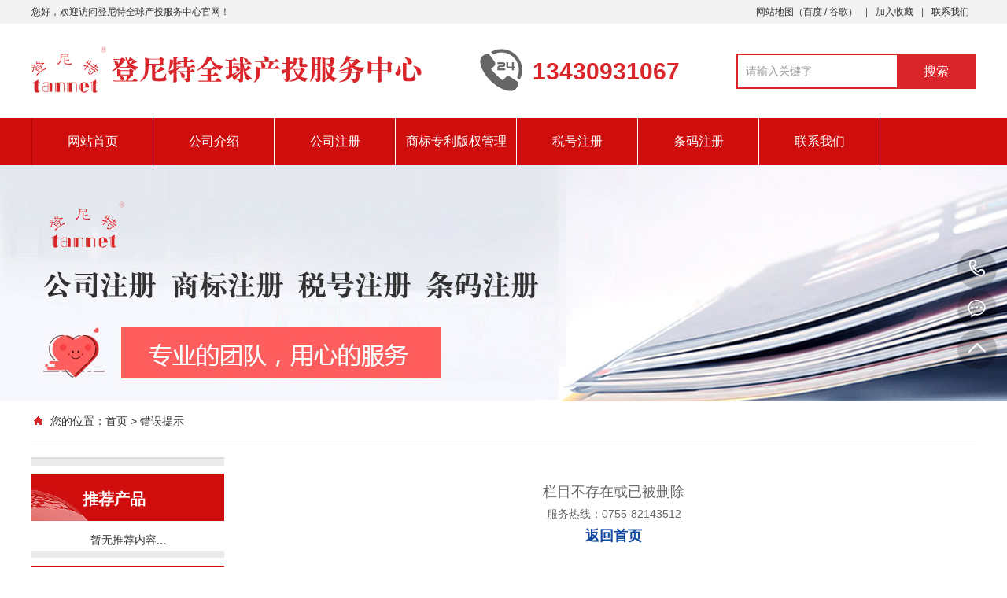

--- FILE ---
content_type: text/html; Charset=utf-8
request_url: http://www.ip-tannet.com/list.asp?classid=21165.html
body_size: 4302
content:
<!DOCTYPE html PUBLIC "-//W3C//DTD XHTML 1.0 Transitional//EN" "http://www.w3.org/TR/xhtml1/DTD/xhtml1-transitional.dtd">
<html xmlns="http://www.w3.org/1999/xhtml">
<head>
<meta http-equiv="Content-Type" content="text/html; charset=utf-8" />
<meta name="Keywords" content="中国商标注册,香港商标注册,美国商标注册,英国商标注册,马德里商标注册,海外商标注册,商标买卖,商标异议,中国商标设计,品牌规划,专利申请,版权登记" />
<meta name="Description" content="商标事务所专业注册香港商标，中国商标注册，香港商标注册，美国商标注册、英国商标注册，马德里商标注册，海外商标注册，商标买卖，商标异议，中国商标设计，品牌规划，专利申请，版权登记等服务商标注册热线：86-755-82143512" />
<title>错误提示_登尼特全球产投服务中心</title>

<meta name="viewport" content="width=1380">
<link href="/theme/TF000005/css/aos.css" rel="stylesheet">
<link href="/theme/TF000005/css/style.css" rel="stylesheet">
<link href="/theme/TF000005/css/common.css" rel="stylesheet">
<script src="/theme/TF000005/js/jquery.js"></script>
<script src="/theme/TF000005/js/jquery.SuperSlide.2.1.1.js"></script>
<script src="/theme/TF000005/js/common.js"></script>
<script src="/lib/js/mobile.js"></script>
</head>
<body>
<!--顶部开始-->
<div class="top_main" aos="fade-down" aos-easing="ease" aos-duration="700">
<div class="top w1200 clearfix"><span class="top_l fl">您好，欢迎访问登尼特全球产投服务中心官网！</span>
<ul class="top_r fr">
<li><a href="/plug/rss.asp">网站地图</a>（<a href="/sitemap_baidu.xml" target="_blank">百度</a> / <a href="/sitemap_google.xml" target="_blank">谷歌</a>）</li>
<li class="split"></li>
<li><a href="javascript:shoucang('登尼特全球产投服务中心','')" title="加入收藏">加入收藏</a></li>
<li class="split"></li>
<li><a href="/list.asp?classid=6" title="联系我们">联系我们</a></li>
</ul></div></div>
<!--顶部结束-->

<!--页头开始-->
<div class="header_main">
<div class="header w1200 clearfix"><a class="logo fl" href="http://www.ip-tannet.com/" title="登尼特全球产投服务中心" aos="fade-right" aos-easing="ease" aos-duration="700" aos-delay="100" aos-duration="700">

<img src="/theme/TF000005/images/logo.png" alt="登尼特全球产投服务中心"></a>
<div class="tel fl" aos="fade-left" aos-easing="ease" aos-duration="700" aos-delay="100"><s class="ico"></s><span>13430931067</span></div>
<!--搜索栏开始-->
<div class="search fr" aos="fade-left" aos-easing="ease" aos-duration="700" aos-delay="100">
<form action="/plug/search.asp" method="get" onsubmit="return checksearch(this)">
<input class="stxt" type="text" name="key" value="请输入关键字" onfocus="if(this.value==defaultValue)this.value=''" onblur="if(this.value=='')this.value=defaultValue"/>
<input type="submit" class="sbtn" value="搜索"/></form></div>
<!--搜索栏结束-->
</div></div>
<!--页头结束-->

<!--导航开始-->
<div class="nav_main" aos="fade-down" aos-easing="ease" aos-duration="700">
<div class="nav w1200">
<ul class="list clearfix" id="nav">
<li id="cur"><a href="http://www.ip-tannet.com/" title="网站首页">网站首页</a></li>

<li><a href="/list.asp?classid=8" title="公司介绍" >公司介绍</a>

<dl>
  
<dd><a href="/list.asp?classid=8" title="公司简介">公司简介</a>

</dd>
</dl></li>

<li><a href="/list.asp?classid=4" title="公司注册" >公司注册</a>

<dl>
  
<dd><a href="/list.asp?classid=21" title="欧洲公司注册">欧洲公司注册</a>

<div class="three">

<a href="/list.asp?classid=31" title="英国">英国</a>
<a href="/list.asp?classid=32" title="芬兰">芬兰</a>
<a href="/list.asp?classid=47" title="匈牙利">匈牙利</a>
<a href="/list.asp?classid=48" title="荷兰">荷兰</a>
<a href="/list.asp?classid=49" title="波兰">波兰</a>
<a href="/list.asp?classid=50" title="西班牙">西班牙</a></div>
</dd>  
<dd><a href="/list.asp?classid=22" title="亚洲公司注册">亚洲公司注册</a>

<div class="three">

<a href="/list.asp?classid=42" title="马来西亚">马来西亚</a>
<a href="/list.asp?classid=43" title="柬埔寨">柬埔寨</a>
<a href="/list.asp?classid=44" title="菲律宾">菲律宾</a>
<a href="/list.asp?classid=45" title="哈萨克斯坦">哈萨克斯坦</a>
<a href="/list.asp?classid=46" title="吉尔吉斯坦">吉尔吉斯坦</a>
<a href="/list.asp?classid=51" title="迪拜">迪拜</a></div>
</dd>  
<dd><a href="/list.asp?classid=23" title="美洲公司注册">美洲公司注册</a>

<div class="three">

<a href="/list.asp?classid=39" title="巴西">巴西</a>
<a href="/list.asp?classid=40" title="墨西哥">墨西哥</a>
<a href="/list.asp?classid=41" title="秘鲁">秘鲁</a></div>
</dd>  
<dd><a href="/list.asp?classid=30" title="非洲公司注册">非洲公司注册</a>

<div class="three">

<a href="/list.asp?classid=52" title="南非">南非</a>
<a href="/list.asp?classid=53" title="尼日利亚">尼日利亚</a></div>
</dd>
</dl></li>

<li><a href="/list.asp?classid=33" title="商标专利版权管理" >商标专利版权管理</a>

<dl>
  
<dd><a href="/list.asp?classid=14" title="中国商标注册">中国商标注册</a>

</dd>  
<dd><a href="/list.asp?classid=15" title="欧洲国家商标注册">欧洲国家商标注册</a>

</dd>  
<dd><a href="/list.asp?classid=16" title="美洲国家商标注册">美洲国家商标注册</a>

</dd>  
<dd><a href="/list.asp?classid=17" title="亚洲国家商标注册">亚洲国家商标注册</a>

</dd>  
<dd><a href="/list.asp?classid=26" title="非洲国际商标注册">非洲国际商标注册</a>

</dd>  
<dd><a href="/list.asp?classid=37" title="商标维护">商标维护</a>

<div class="three">

<a href="/list.asp?classid=38" title="中国商标转让">中国商标转让</a></div>
</dd>
</dl></li>

<li><a href="/list.asp?classid=3" title="税号注册" >税号注册</a>
</li>

<li><a href="/list.asp?classid=34" title="条码注册" >条码注册</a>
</li>

<li><a href="/list.asp?classid=6" title="联系我们" >联系我们</a>

<dl>
  
<dd><a href="/list.asp?classid=7" title="在线留言">在线留言</a>

</dd>
</dl></li>

</ul>
</div></div>
<!--导航结束-->

<!--内页大图开始-->
<div class="nybanner" aos="fade-up" aos-easing="ease" aos-duration="700">

<img src="/theme/TF000005/pic/nybanner.jpg" alt="登尼特全球产投服务中心"/></div>
<!--内页大图结束-->
<div class="submian">
<div class="w1200 clearfix">
<div class="sobtitle"><s class="ico"></s>您的位置：<a href="http://www.ip-tannet.com/" title="首页">首页</a> > 错误提示</div>

<div class="subleft fl">
<!--产品分类开始-->
<div class="lefta bor9">

<div class="comt">
<ul>

</ul></div></div>
<!--产品分类结束-->

<!--推荐产品开始-->
<div class="leftnews bor9">
<div class="title"><i>推荐产品</i></div>
<div class="leftprocomt clearfix">
<ul>
<center>暂无推荐内容...</center>
</ul></div></div>
<!--推荐产品结束-->

<!--联系我们开始-->
<div class="leftnews bor9">
<div class="title"><i>联系我们</i></div>
<div class="leftcont">
<h2>登尼特全球产投服务中心</h2>
<span>地址：中国广东省深圳市罗湖区东门南路2020号太阳岛大厦16楼全层<br>
电话：0755-82143512<br></span>
<p>咨询热线<i>0755-82143512</i></p></div></div>
<!--联系我们结束-->
</div>
<div class="subright fr">
<!--错误提示开始-->
<div class="aboutlist"><center id="tip" style="line-height:28px;"><span style="font-size:18px;">&#26639;&#30446;&#19981;&#23384;&#22312;&#25110;&#24050;&#34987;&#21024;&#38500;</span><br><span style="font-size:14px;">服务热线：0755-82143512</span><br><span style="font-size:18px;"><a href="http://www.ip-tannet.com/"><b>返回首页</b></a></span></center></div>
<!--错误提示结束-->
</div></div></div>
<!--页尾开始-->
<div class="footer">
<div class="w1200 clearfix">
<!--友情链接开始-->
<div class="links" aos="fade-up" aos-easing="ease" aos-duration="700">
<span>友情链接：</span>
<a>暂无链接</a> 
</div>
<!--友情链接结束-->

<!--联系方式开始-->
<div class="contact tel fl" aos="fade-up" aos-easing="ease" aos-duration="700" aos-delay="300">
<!--二维码开始-->
<div class="ewm fl">

<img src="/theme/TF000005/images/erweima.png" alt="登尼特全球产投服务中心"/></div>	
<!--二维码结束-->
<div class="contact_info fl">
<p class="p1">咨询热线:</p>
<p class="tel">0755-82143512</p>
<p class="p2">联系人：姚经理</p>
<p class="p1">邮　箱：2355725089@qq.com</p></div></div>
<!--联系方式结束-->

<!--底部导航开始-->
<div class="bNav fr" aos="fade-up" aos-easing="ease" aos-duration="700" aos-delay="300">

<div class="item"><h3><a href="/list.asp?classid=8" title="公司介绍">公司介绍</a></h3>

  
<a href="/list.asp?classid=8" title="公司简介">公司简介</a></div>
<div class="item"><h3><a href="/list.asp?classid=4" title="公司注册">公司注册</a></h3>

  
<a href="/list.asp?classid=21" title="欧洲公司注册">欧洲公司注册</a>  
<a href="/list.asp?classid=22" title="亚洲公司注册">亚洲公司注册</a>  
<a href="/list.asp?classid=23" title="美洲公司注册">美洲公司注册</a>  
<a href="/list.asp?classid=30" title="非洲公司注册">非洲公司注册</a></div>
<div class="item"><h3><a href="/list.asp?classid=33" title="商标专利版权管理">商标专利</a></h3>

  
<a href="/list.asp?classid=14" title="中国商标注册">中国商标注册</a>  
<a href="/list.asp?classid=15" title="欧洲国家商标注册">欧洲国家商标注…</a>  
<a href="/list.asp?classid=16" title="美洲国家商标注册">美洲国家商标注…</a>  
<a href="/list.asp?classid=17" title="亚洲国家商标注册">亚洲国家商标注…</a>  
<a href="/list.asp?classid=26" title="非洲国际商标注册">非洲国际商标注…</a></div>
<div class="item"><h3><a href="/list.asp?classid=3" title="税号注册">税号注册</a></h3>
</div>
<div class="item"><h3><a href="/list.asp?classid=34" title="条码注册">条码注册</a></h3>
</div>
<div class="item"><h3><a href="/list.asp?classid=6" title="联系我们">联系我们</a></h3>

  
<a href="/list.asp?classid=7" title="在线留言">在线留言</a></div>
</div>
<!--底部导航结束-->
</div></div>
<!--页尾结束-->

<!--版权开始-->
<div class="copyright">
<div class="w1200">
Copyright © 2021  登尼特全球产投服务中心　地址：中国广东省深圳市罗湖区东门南路2020号太阳岛大厦16楼全层　 
<p class="fr">技术支持：登尼特<span>|</span>统计代码放置</p></div></div>
<!--版权结束-->

<!--浮动客服开始-->
<dl class="toolbar" id="toolbar">
<dd><a class="slide tel slide-tel" href="javascritp:void(0);" title="咨询热线"><i><span></span></i>0755-82143512</a></dd>
<dd><a href="tencent://message/?uin=2355725089&Menu=yes" title="在线QQ"><i class="qq"><span></span></i></a></dd>
<dd> <a href="javascript:;"><i id="top" class="top"><span></span></i></a></dd></dl>
<!--浮动客服结束-->
<script src="/theme/TF000005/js/aos.js"></script>
<script src="/theme/TF000005/js/app.js"></script>
<script type="text/javascript">   			
	AOS.init({
		easing: 'ease-out-back',
		duration: 1000
	});
</script>
</body>
</html>

--- FILE ---
content_type: text/css
request_url: http://www.ip-tannet.com/theme/TF000005/css/style.css
body_size: 10793
content:
@charset "UTF-8";
body{overflow-x: hidden;overflow-y: auto;}
body,p,form,textarea,h1,h2,h3,h4,h5,dl,dd{margin: 0px;}
input,button,ul,ol{margin: 0px; padding: 0px;}
body,input,button,form{font-size: 14px; line-height: 28px; font-family: "microsoft yahei","宋体", "Arial"; color: #333333;}
h1,h2,h3,h4,h5,h6{font-size: 14px; font-weight: normal;}
ul,ol,li{list-style: none;}
input{background: none; border: 0 none;}
img,iframe{border: 0px;}
em,i{font-style: normal;}
button,input,select,textarea{font-size: 100%;}
table{border-collapse: collapse; border-spacing: 0;}
.red{color: #ba292e;}
.fl{float: left;}
.fr{float: right;}
.tac{text-align: center;}
.tar{text-align: right;}
.poa{position: absolute;}
.por{position: relative;}
.hidden{display: none;}
.w1200{width: 1200px; margin: 0 auto;}
.ico{background: url(../images/icon.png) no-repeat; display: inline-block; vertical-align: middle;}
a{color: #333333; text-decoration: none;}
a:hover{color: #1048a0; text-decoration: none;}
a:visited{text-decoration: none;}
.ease,
.ease *{-webkit-transition: all ease 300ms; -moz-transition: all ease 300ms; -ms-transition: all ease 300ms; -o-transition: all ease 300ms; transition: all ease 300ms;}
.noease,
.noease *{-webkit-transition: none; -moz-transition: none; -ms-transition: none; -o-transition: none; transition: none;}
:-moz-placeholder{color: #aaa;}
::-moz-placeholder{color: #aaa;}
input:-ms-input-placeholder,
textarea:-ms-input-placeholder{color: #aaa;}
input::-webkit-input-placeholder,
textarea::-webkit-input-placeholder{color: #aaa;}
/*清除浮动*/
.clearfix{*zoom: 1;}
.clearfix:after{visibility: hidden; display: block; font-size: 0; content: " "; clear: both; height: 0;}
/*top_main*/
.top_main{width: 100%; height: 30px; line-height: 30px; position: relative; z-index: 80; background-color: #f2f2f2; color: #333333; font-size: 12px;}
.top_main li{position: relative;display: inline-block;text-align: center;margin: 0 8px;}
.top_main li a{color: #333333;cursor: pointer;}
.top_main li a:hover{color: #1048a0;}
.top_main .split{display: inline-block;width: 1px;height: 12px;background: #666;vertical-align: middle;margin: 0;}
/*header_main*/
.header_main{width: 100%; height: 120px; z-index: 100; background: #fff;}
.header_main .logo{width: 540px;height: 60px;display: block;margin-top: 28px;}
.header_main .logo img{width: 100%; height: 100%; display: block;}
.header_main .tel{width: 300px;padding: 32px 0 0 0;line-height: 26px;margin-left: 30px;}
.header_main .tel span{font-size: 30px;font-weight: bold;color: #DA252A;font-family: arial;line-height:57px;}
.header_main .tel s{width: 57px; height: 57px; float: left; margin-right: 10px; background-position: 0 0;}
.header_main .search{width: 300px;height: 41px;line-height: 41px;margin-top: 38px;border: 2px solid #DA252A;position: relative;float: right;}
.header_main .search *{font-family: arial;}
.header_main .search .sbtn{width: 100px;height: 45px;font-size: 16px;text-align: center;color: #fff;position: absolute;right: -2px;top: -2px;background: #DA252A;cursor:pointer;}
.header_main .search .stxt{width: 200px;padding-left: 10px;height: 41px;line-height: 41px;border: 0px;background: none;outline:none;color: #999;}
.nav_main{width:100%;height: 60px;line-height: 60px;background:#CF0D0D;position: relative;z-index: 3;}
.nav .list{width: 102%; margin:0 auto;height: 60px; line-height: 60px;position: relative;}
.nav_main .nav{width: 1200px; margin: 0 auto;}
.nav_main .nav li{float:left;width: 153px;display: block;position: relative;z-index: 10;font-size: 16px;border-right:1px solid #FFFFFF;text-align: center;}
.nav_main .nav li:first-child{border-left:1px solid #B40200;background: none;}
.nav_main .nav li:first-child.hover{background-color:#B40200;}
.nav_main .nav li a{display: block;color:#fff;font-size:16px;}
.nav_main .nav li a:hover, .nav_main .nav li a.hover, .nav_main .nav li #hover2{background: #B40200;}
.nav_main .nav dl{width: 149px;background: #fff;position: absolute;left: 0;top: 60px;z-index: 12;border: 1px solid #CF0D0;}
.nav_main .nav dl{position: absolute;filter: progid:DXImageTransform.Microsoft.Shadow(color=#4c91c0,direction=120,strength=5);opacity: 0;visibility: hidden;transition: all .6s ease 0s;transform: translate3d(0, 10px, 0);-moz-transform: translate3d(0, 10px, 0);-webkit-transform: translate3d(0, 10px, 0);}
.nav_main .nav li:hover dl{opacity: 1;visibility: visible;transform: translate3d(0, 0, 0);-moz-transform: translate3d(0, 0, 0);-webkit-transform: translate3d(0, 0, 0);}
.nav_main .nav dl dd{line-height: 49px; height: 49px; border-top: 1px solid #e5e5e5; text-align: left; position: relative; z-index: 12; display: block; width: 100%;}
.nav_main .nav dl dd:first-child{border: none;}
.nav_main .nav dl dd a{color: #666;font-size: 16px;padding: 0;width: 100%;text-align:center;}
.nav_main .nav dl dd a:hover, .nav_main .nav dl dd a.hover{background: #CF0D0D; color: #fff;}
.nav_main .nav dl dd .three{position: absolute;filter: progid:DXImageTransform.Microsoft.Shadow(color=#4c91c0,direction=120,strength=5);opacity: 0;visibility: hidden;transition: all .6s ease 0s;transform: translate3d(0, 10px, 0);-moz-transform: translate3d(0, 10px, 0);-webkit-transform: translate3d(-10px, 0, 0);}
.nav_main .nav dl dd:hover .three{opacity: 1;visibility: visible;transform: translate3d(0, 0, 0);-moz-transform: translate3d(0, 0, 0);-webkit-transform: translate3d(0, 0, 0);}
.nav_main .nav dl dd .three{position: absolute;left: 158px;top: 4px;padding-left: 20px;color: #666;z-index: 10;background: url(../images/menu_bg.png) 12px 10px no-repeat;}
.nav_main .nav dl dd .three a{color: #fff;width: 140px;font-size:14px;background: #CF0D0D;text-align: center;display: block;height: 39px;line-height: 39px;border-top: 1px solid #1048a0;transition: ease-in-out .2s;white-space: nowrap;text-overflow: ellipsis;overflow: hidden;}
.nav_main .nav dl dd .three a:first-child{border-top:none;}
.nav_main .nav dl dd .three a:hover{background:#1048a0;color: #fff;}
/* banner */
#banner_main{overflow:hidden;position: relative;z-index: 2;max-width:1920px;margin:0 auto;}
#banner_main .banner{height:550px;}
#banner{width:100%;min-width:1000px;position:relative;overflow:hidden;z-index:0;}
#banner, .banner ul{max-height:550px; overflow:hidden;}
.banner li{width:100%;position:absolute;z-index:1;overflow:hidden;display: none;}
.banner li:first-child{display:block;}
.banner li img{width:1920px;display:block;position:relative;left:50%;margin-left:-960px;top:0;}
#banner .tip{width:1000px; height:20px; line-height:0; font-size:0;text-align:center; position:absolute;left:50%;margin-left:-500px;bottom:42px;z-index:3;}
#banner .tip span{width:16px;height:16px;margin:0 6px;display:inline-block;font-size: 0;cursor: pointer;background-position:-150px 0px;}
#banner .tip span.cur{background-position:-130px 0px;}
#banner #btn_prev,#banner #btn_next{width:32px;height:50px;position:absolute;top:250px;z-index:5;}
#banner #btn_prev{background-position:-60px 0;left:12%;transition: all 600ms ease;}
#banner #btn_next{background-position:-92px 0;right:12%;transition: all 600ms ease;}
#banner #btn_prev:hover{opacity:.8;filter:alpha(opacity=80);transition: all 600ms ease;left: 11.6%;}
#banner #btn_next:hover{opacity:.8;filter:alpha(opacity=80);transition: all 600ms ease;right: 11.6%;}
/*footer*/
.footer{width: 100%;color: #fff;padding: 30px 0 20px;background: #191919;}
.footer .links{padding-bottom: 30px;margin-bottom: 30px;font-size: 16px;border-bottom: 1px solid #434343;}
.footer .links span{color:#f9f9f9;display:inline-block;}
.footer .links a{display:inline-block;color:#f9f9f9;padding-right: 10px;}
.footer .links a:hover{opacity: 0.8;filter: alpha(opacity=80);}
.footer .contact{width:340px;}
.footer .contact .ewm{width:100px;height:100px;background:#ddd;}
.footer .contact .ewm img{display:block;margin:6px;width:88px;height:88px;}
.footer .contact .contact_info{margin-left:16px;}
.footer .contact .contact_info p{font-size:14px;color:#fff;line-height:14px;}
.footer .contact .contact_info .tel{margin-top:10px;margin-bottom:12px;font:normal 30px "arial";color:#DA252A;line-height:24px;}
.footer .contact .contact_info .p2{margin-bottom:6px;}
.footer .bNav{width: 850px;}
.footer .bNav .item{float: left; line-height: 26px;}
.footer .bNav .item h3{margin-bottom:24px;padding: 0 34px;border-right:1px solid #DA252A;}
.footer .bNav .item:first-child h3{border-left:1px solid #DA252A;}
.footer .bNav .item h3 a{color: #fff; font-size: 18px;text-indent:0px;}
.footer .bNav .item h3 a:hover{opacity: 0.8; filter: alpha(opacity=80);}
.footer .bNav .item a{color: #ccc;display: block;font-size: 12px;line-height: 26px;text-indent: 40px;}
.footer .bNav .item a:hover{color: #fff;}
/*copyright*/
.copyright{height: 57px; line-height: 57px; color: #999999; font-size: 12px; background: #101010; border-top: 1px solid #434343;}
.copyright span{margin: 0 12px; opacity: 0.7; filter: alpha(opacity=70);}
.copyright a{color: #999999;}
.copyright a:hover{color: #fff;}
/*******index css*******/
.indexTit{color: #1048a0; overflow: hidden; text-align: center; padding: 30px 0 56px;}
.indexTit .en{text-transform: uppercase; line-height: 35px; font-family: didot; font-size: 24px;}
.indexTit h3{font-size: 24px; color: #835026;}
.index .in_title{padding-top:80px;}
.index .in_title .entit{margin-bottom:12px;font: normal 45px "AvantGarde Bk BT";color:#666;text-align:center}
.index .in_title .tit{width:380px;margin:0 auto;font-size:30px;font-weight:bold;text-align:center;color:#DA252A;}
.index .in_title .tit span{float:left;margin-left:20px;}
.index .in_title .tit em{display:block;width:50px;height:2px;margin-top:16px;background:#ccc;}
.index .tab{text-align: center;padding-top: 50px;}
.index .tab a{padding: 0 16px;height: 40px;line-height: 40px;background: #CF0D0D;font-size: 18px;display: inline-block;margin: 0 20px;color: #fff;}
.index .tab a:hover{background: #015AA5;}
.index .more{margin-top:40px;}
.index .more .line{display:block;width:500px;height:1px;margin-top:24px;background:#ccc;}
.index .more .look_more{display:block;width:198px;height:48px;font-size:16px;line-height:48px;text-align:center;border:1px solid #ccc;transition:all .5s;}
.index .more .look_more:hover{background:#CF0D0D;color:#fff;transition:all .5s;border:1px solid #CF0D0D;}
.index #floor_1_main{height:416px;background:#f6f6f6;}
#floor_1_main .about{padding-top:80px;}
#floor_1_main .about .item{display:block;width:600px;height:424px;}
#floor_1_main .about img{display:block;width:100%;height:100%;}
#floor_1_main .about img:hover{-webkit-filter:brightness(105%);filter:brightness(105%);}
#floor_1_main .contW{position:relative;display:block;width:600px;height:374px;margin-top:50px;background:#fff;}
#floor_1_main .contW .title{margin-left:50px;padding-top:50px;}
#floor_1_main .contW .title .entit{font: normal 45px "AvantGarde Bk BT";color:#666;}
#floor_1_main .contW .title .tit{font:bold 30px "microsoft yahei";color:#DA252A;}
#floor_1_main .contW .cont{width:484px;margin-top:30px;margin-left:50px;font-size:14px;color:#666;line-height:30px;text-align: justify;}
#floor_1_main .contW .view_detail{position:absolute;bottom:0px;left:50px;display:block;width:150px;height:38px;font-size:14px;line-height:38px;text-align:center;color:#fff;background:#DA252A;}
#floor_1_main .contW .view_detail:hover{background:#1047A1;transition:all .5s;}
#floor_2_main{background:#fff;}
#floor_2_main .floor_2{padding-bottom: 45px;}
#floor_2_main .floor_2 .title{}
#floor_2_main .proCenter .list{width:106%;margin-top:38px;}
#floor_2_main .proCenter .list li{float:left;width:380px;height: 355px;margin-top:30px;margin-right:30px;background:#f6f6f6;transition:all .5s;}
#floor_2_main .proCenter .list li a{display:block;padding:38px 30px 0 30px;}
#floor_2_main .proCenter .list li img{width:320px;height: 240px;}
#floor_2_main .proCenter .list li .tit{height:56px;font-size: 20px;text-align:center;}
#floor_2_main .proCenter .list li:first-child{margin-left:0px;}
#floor_2_main .proCenter .list li .title{margin-top:12px;}
#floor_2_main .proCenter .list li .tit{color:#333;}
#floor_2_main .proCenter .list li em{width:100px;height:26px;background:url("../images/em.png") no-repeat;transition:all .5s;}
#floor_2_main .proCenter .list li:hover{background:#CF0D0D;}
#floor_2_main .proCenter .list li:hover .tit{color:#fff;}
#floor_2_main .proCenter .list li:hover em{width: 100px;height:26px;background:url("../images/em1.png") no-repeat;transition:all .5s;}
#floor_2_main .proCenter .list li:hover img{-webkit-filter:brightness(105%);filter:brightness(105%);}
/*slip*/
.index_slip{height:180px;background:url("../images/ixbannerbg1.png") no-repeat center center;}
.index_slip .slip_tit{width:772px;}
.index_slip .slip_tit .tit1{padding-top:50px;font:bold 32px "microsoft yahei";color:#FFFFFF;}
.index_slip .slip_tit .tit2{margin-top:14px;font-size:24px;color:#fff;}
.index_slip .slip_btn{display:block;margin-left:124px;margin-top:64px;width:202px;height:57px;background:url("../images/ixbanner-btn.png") no-repeat;font:bold 20px "microsoft yahei";line-height:56px;text-align:center;color:#FFFFFF;}
.index_slip1{background:url("../images/ixbannerbg.jpg") no-repeat center center;}
.index_slip1 .slip_tit{width:900px;}
.index_slip1 .slip_btn{margin-left:94px;}
.index_slip .slip_btn:hover{background:url("../images/ixbanner-btn1.png") no-repeat; color:#CF0D0D;}
.index_slip1 .slip_btn:hover{background:url("../images/ixbanner-btn1.png") no-repeat; color:#CF0D0D;}
/*产品优势*/
#floor_3_main{height:606px;background:#fff;}
#floor_3_main .proAdvant{margin-top:60px;}
#floor_3_main .proAdvant .list{width:106%;}
#floor_3_main .proAdvant .list li{float:left;width:278px;margin-right:120px;}
#floor_3_main .proAdvant .list li a{display:block;}
#floor_3_main .proAdvant .list li:first-child{margin-left:60px;}
#floor_3_main .proAdvant .list li .img{width:134px;height:150px;margin:0 auto;transition:all .5s;margin-left:72px;}
#floor_3_main .proAdvant .list li .title{margin-top:30px;}
#floor_3_main .proAdvant .list li .tit{font-size:24px;text-align:center;color:#CF0D0D;}
#floor_3_main .proAdvant .list li .cont{margin-top:20px;font-size:14px;line-height:24px;text-align:center;color:#666;}
#floor_3_main .proAdvant .list li:hover .img{margin-top:-10px;transition:all .5s;}
#floor_3_main .proAdvant .list li:hover .tit{font-weight:bold;}
/*工程案例*/
#floor_4_main{background:#f6f6f6;padding-bottom: 45px;}
#floor_4_main .floor_4{}
#floor_4_main .proCase{position:relative;margin-top:60px;}
#floor_4_main .proCase .list{width:106%;}
#floor_4_main .proCase .list li{position:relative;display:block;float:left;width:380px;height: 400px;margin-right:30px;border:1px solid #ddd;background:#fff;transition:all ease 600ms;}
#floor_4_main .proCase .list li a{display:block;padding:30px;}
#floor_4_main .proCase .list li a img{display:block;width:320px;height: 240px;}
#floor_4_main .proCase .list li .title{margin-top:20px; text-align:center;}
#floor_4_main .proCase .list li .tit{font-size:20px;color:#333;}
#floor_4_main .proCase .list li .cont{margin-top:12px;font-size:14px;color:#333;}
#floor_4_main .proCase .list li .view_detail{position:absolute;bottom:30px;right:30px;display:block;width:120px;height:32px;font-size:14px;line-height:30px;text-align:center;background:#DA252A;color:#fff;}
#floor_4_main .proCase .list li:hover{border:1px solid #1048a0;background:#DA252A;transition:all ease 600ms;}
#floor_4_main .proCase .list li:hover .tit{color:#fff;}
#floor_4_main .proCase .list li:hover .cont{color:#fff;}
#floor_4_main .proCase .list li:hover .view_detail{background:#fff;color:#DA252A;}
#floor_4_main .proCase .hd{position:absolute;width:100%;}
#floor_4_main .proCase .hd .prev{width: 42px; height: 42px; background-position: 0px -60px; cursor: pointer; position: absolute; top: -200px; left: -80px;transition:all ease 600ms;}
#floor_4_main .proCase .hd .next{width: 42px; height: 42px; background-position: -126px -60px; cursor: pointer; position: absolute; top: -200px; right: -80px;transition:all ease 600ms;}
#floor_4_main .proCase .hd .prev:hover{background-position: -42px -60px;transition:all ease 600ms;}
#floor_4_main .proCase .hd .next:hover{background-position: -84px -60px;transition:all ease 600ms;}
/*新闻动态*/
#floor_5_main{padding-top:80px;padding-bottom: 45px;background:#fff;}
#floor_5_main .inews{position:relative;margin-top:20px;}
#floor_5_main .ulWrap .list{width: 100%;height: 360px;}
#floor_5_main .ulWrap .list li{display:block;float: left;width:582px;height:148px;border:1px solid #ddd;background:#f6f6f6;margin-top:30px;margin-right: 30px;-webkit-transition: all .3s ease-in-out 0s;-moz-transition: all .3s ease-in-out 0s;transition: all .3s ease-in-out 0s;}
#floor_5_main .ulWrap .list li a{display:block;height:150px;}
#floor_5_main .ulWrap .list li .time{width:66px;margin-top:40px;margin-left:30px;}
#floor_5_main .ulWrap .list li .time .day{font:normal 60px "arial";color:#999;line-height:50px;-webkit-transition: all .3s ease-in-out 0s;-moz-transition: all .3s ease-in-out 0s;transition: all .3s ease-in-out 0s;}
#floor_5_main .ulWrap .list li .time .year{margin-top:8px;font:normal 16px "arial";color:#666;-webkit-transition: all .3s ease-in-out 0s;-moz-transition: all .3s ease-in-out 0s;transition: all .3s ease-in-out 0s;}
#floor_5_main .ulWrap .list li .title{display:block;width:420px;margin-top:40px;margin-left:14px;}
#floor_5_main .ulWrap .list li .title .tit{font-size:20px;color:#333;-webkit-transition: all .3s ease-in-out 0s;-moz-transition: all .3s ease-in-out 0s;transition: all .3s ease-in-out 0s;}
#floor_5_main .ulWrap .list li .title .cont{margin-top:8px;font-size:14px;color:#666;line-height:20px;-webkit-transition: all .3s ease-in-out 0s;-moz-transition: all .3s ease-in-out 0s;transition: all .3s ease-in-out 0s;}
#floor_5_main .ulWrap .list li:hover{background:#CF0D0D;border:1px solid #CF0D0D;}
#floor_5_main .ulWrap .list li:hover .time .day{color:#c1d4f1;}
#floor_5_main .ulWrap .list li:hover .time .year{color:#c1d4f1;}
#floor_5_main .ulWrap .list li:hover .title .tit{color:#fff;}
#floor_5_main .ulWrap .list li:hover .title .cont{color:#fff;}
#floor_5_main .inews .hd{position:absolute;width:100%;top:100%;}
#floor_5_main .inews .hd .prev{width: 42px; height: 42px; background-position: 0px -60px; cursor: pointer; position: absolute; top: -200px; left: -80px;transition:all ease 600ms;}
#floor_5_main .inews .hd .next{width: 42px; height: 42px; background-position: -126px -60px; cursor: pointer; position: absolute; top: -200px; right: -80px;transition:all ease 600ms;}
#floor_5_main .inews .hd .prev:hover{background-position: -42px -60px;transition:all ease 600ms;}
#floor_5_main .inews .hd .next:hover{background-position: -84px -60px;transition:all ease 600ms;}
/*******内页样式********/
.nybanner{width: 100%;height: 300px;overflow: hidden;position: relative;}
.nybanner img{width: 1920px;display: block;position: absolute;left: 50%;margin-left: -960px;top: 0;}
.submian{padding-bottom: 30px;}
.submian .sobtitle{height: 30px;line-height: 30px;padding: 10px 0px 10px;margin-bottom: 20px;font-size: 14px;border-bottom: 1px solid #f1f1f1;}
.submian .sobtitle s{width: 14px;height: 14px;margin-right: 10px;background-position: -129px -30px;}
.submian .sobtitle a{font-size: 14px; color: #333}
.submian .sobtitle a:hover{color: #1048a0;}
.submian .sobtitle a.now{color: #1048a0; font-size: 14px; font-weight: bold;}
.submian .sobtitle a.now:hover{text-decoration: underline;}
.submian .subleft{width: 245px;}
.submian .subleft .title{background: url(../images/bg5.jpg) no-repeat left; height: 102px; color: #fff; font-size: 20px; font-weight: bold; padding-right: 29px;}
.submian .subleft .title h2{line-height: 102px; text-align: center; font-size: 20px; font-weight: bold;}
.submian .subleft .title i{font-size: 20px; font-weight: bold; color: #fff; padding-left: 13px; padding-top: 2px;}
.submian .subleft .bort9{border-top: 9px solid #007eb9; border-radius: 5px 5px 0px 0px;}
.submian .subleft .bor9{border-bottom: 9px solid #eaeaea;}
.submian .subleft .lefta{width: 245px; margin-bottom: 10px;}
.submian .subleft .lefta .comt{background: #fff;}
.submian .subleft .lefta .comt ul{border:1px solid #ddd;}
.submian .subleft .lefta .comt ul li a{background: #fff url(../images/tb9.png) 213px center no-repeat; border-top: 1px solid #eaeaea; line-height: 60px; height: 60px; display: block; padding-left: 25px; font-size: 14px;}
.submian .subleft .lefta .comt ul li .box{padding: 10px 0px; display: none;}
.submian .subleft .lefta .comt ul li .box a{height: 30px; line-height: 30px; display: block; color: #888; border: 0px;}
.submian .subleft .lefta .comt ul li .box a:hover{color: #007eb9; background: none;}
.submian .subleft .lefta .comt ul li:hover a, .submian .subleft .lefta .comt ul li.hover a{background: #CF0D0D url(../images/tb11.png) 213px center no-repeat; font-weight: bold; color: #fff}
.submian .subleft .lefta .comt ul li.hover a{background: #CF0D0D url(../images/tb11.png) 213px center no-repeat; font-weight: bold; color: #fff}
.submian .subleft .lefta .comt ul li.hover .box a{background: none; font-weight: normal;}
.submian .subleft .lefta .comt ul li.hover .box a.hover{color: #007eb9; font-weight: bold;}
.submian .subleft .lefta .comt1 ul li a{background: #fff url(../images/jia.png) 213px center no-repeat; border-top: 1px solid #eaeaea; line-height: 60px; height: 60px; display: block; padding-left: 25px; font-size: 14px;}
.submian .subleft .lefta .comt1 ul li .box{padding: 10px 0px; display: none;}
.submian .subleft .lefta .comt1 ul li .box a{height: 30px; line-height: 30px; display: block; color: #888; border: 0px;}
.submian .subleft .lefta .comt1 ul li .box a:hover{color: #007eb9; background: none;}
.submian .subleft .lefta .comt1 ul li:hover a, .submian .subleft .lefta .comt1 ul li.hover a{background: #1048a0 url(../images/jia1.png) 213px center no-repeat; font-weight: bold; color: #fff}
.submian .subleft .lefta .comt1 ul li.hover a{background: #1048a0 url(../images/jian.png) 213px center no-repeat; font-weight: bold; color: #fff}
.submian .subleft .lefta .comt ul li .boxlist{padding: 0; display: none; border:none;}
.submian .subleft .lefta .comt ul li .boxlist li{line-height: 50px; background: #b1aeae;}
.submian .subleft .lefta .comt ul li .boxlist li a{height: 40px; padding-left: 45px; color: #333; font-weight: normal; border-bottom: 0; line-height: 40px; background: #f6f6f6 url(../images/tb12.png) 26px center no-repeat;border-top:none;}
.submian .subleft .lefta .comt ul li .boxlist li a:hover, .submian .subleft .lefta .comt ul li .boxlist li a.hover{color: #1048a0; font-weight: bold}
.submian .subleft .lefta .comt ul li.hover .boxlist{display: block;}
.submian .subright .anlitopH4 { background: #fff; }
.submian .subright .anlitopH4 {height: 38px;line-height: 38px;border: 1px solid #e4e4e4;margin-top: 20px;}
.submian .subright .anlitopH4 span { border-left: 5px solid #CF0D0D; height: 38px; line-height: 38px; padding-left: 22px; display: block; float: left; color: #CF0D0D; font-weight: bold; font-size: 14px; }
.submian .subright .divanli{border: 1px solid #e4e4e4; border-top: none; margin-bottom: 10px; padding: 15px;}
.submian .subright .divanli ul{width: 105%; height: 185px;}
.submian .subright .divanli ul li{float: left; margin-left: 10px;}
.submian .subright .divanli ul li:first-child{margin-left: 0;}
.submian .subright .divanli ul li a img{width: 194px; height: 143px; display: block; border: solid 1px #e4e4e4;}
.submian .subright .divanli ul li a span{height: 45px; line-height: 45px; text-align: center; display: block; width: 170px;}
.submian .subright .divanli ul li a:hover img{border-color: #007eb9;}
.submian .subright .divanli ul li a:hover span{color: #007eb9; font-weight: bold;}
.submian .subright .divremmnews{border: 1px solid #e4e4e4; border-top: none; margin-bottom: 10px; padding: 15px; background-color: #fff;}
.submian .subright .divremmnews ul{width: 100%; overflow: hidden;}
.submian .subright .divremmnews ul li{float: left;width: 47%;height: 35px;line-height: 35px;margin: 0 1.5%;border-bottom: 1px dashed #ccc;}
.submian .subright .divremmnews ul li a{height: 35px; line-height: 35px; float: left; overflow: hidden;}
.submian .subright .divremmnews ul li span{color: #666; float: right; height: 35px; line-height: 35px; white-space: nowrap}
.submian .subright .divremmnews ul li a:hover{color:#CF0D0D ;}
.map_ul{list-style: outside none none; display: block; width: 100%; padding-top: 10px;}
.map_ul li{display: block; width: 100%; padding-bottom: 10px; margin-bottom: 10px; border-bottom: 1px solid #DCDBDB; margin-left: 10px; float: left;}
.map_ul li a{font-size: 14px; float: left; width: 100%; height: 23px; line-height: 23px; font-weight: bold;}
.map_ul .list-inline{display: block; margin-left: 14%; width: 80%; min-height: 30px;}
.map_ul .list-inline a{font-weight: normal; width: auto; float: none; line-height: 32px; height: 32px; margin: 0 10px 10px 0; display: inline-block; border: 1px solid #ccc; padding: 0px 10px;}
.map_ul .list-inline a:hover{background: #1048a0; color: #fff;}
.submian .subleft .adv{margin-bottom: 10px; background: #000;}
.submian .subleft .adv a img{display: block; width: 100%;}
.submian .subleft .adv a:hover img{opacity: 0.9; filter: alpha(opacity=90); -moz-opacity: 0.9; -khtml-opacity: 0.9;}
.submian .subleft .leftnews{margin-bottom: 10px;}
.submian .subleft .leftnews .title{height: 42px; padding-left: 52px; padding-top: 18px;}
.submian .subleft .leftnews .leftnewscomt{background: #fff; padding: 10px;}
.submian .subleft .leftnews .leftnewscomt ul li{height: 30px; line-height: 30px; border-bottom: 1px solid #f2f2f2; overflow: hidden;}
.submian .subleft .leftnews .leftnewscomt ul li a{font-size: 14px; display: block; padding-left: 10px;}
.submian .subleft .leftnews .leftcont{background: #fff; padding: 10px;}
.submian .subleft .leftnews .leftcont h2{font-size: 16px; font-weight: bold; color: #CF0D0D; padding-bottom: 10px; border-bottom: 1px solid #f2f2f2;}
.submian .subleft .leftnews .leftcont span{line-height: 24px; font-size: 12px; padding-top: 10px; display: block; border-bottom: 1px solid #f2f2f2;}
.submian .subleft .leftnews .leftcont p{font-size: 18px; color: #333; padding-top: 10px; line-height: normal;}
.submian .subleft .leftnews .leftcont p i{font-size: 22px; color: #CF0D0D; display: block;}
.submian .subright{width: 920px;padding-bottom: 20px;line-height: 28px;}
.submian .subright .aboutlist{color: #666;}
.submian .subright img{max-width: 920px;}
.submian .subright .newslist .textlist li{padding: 25px 0px 25px; height: 110px; border-bottom: 1px solid #ddd; width: 100%; margin-bottom: 25px;}
.submian .subright .newslist .textlist li a{display: block; cursor: pointer;}
.submian .subright .newslist ul li a img{width: 147px; float: left; margin-right: 18px; border: 1px solid #eee; height: 110px; display: block;}
.submian .subright .newslist ul li a .txt{color: #888; line-height: 24px; font-size: 12px;}
.submian .subright .newslist .textlist li a p{height: 40px; line-height: 40px;}
.submian .subright .newslist .textlist li a b{color: #1048a0; font-size: 14px;}
.submian .subright .newslist .textlist li a:hover b{color: #1048a0;}
.submian .subright .newslist .textlist li a i{color: #999; display: block; line-height: 20px; margin-bottom: 5px; font-size: 12px;}
.submian .subright .newslist .textlist li a span{line-height: 22px; max-height: 66px; overflow: hidden; display: block; color: #666;}
.submian .subright .newslist .textlist2 li{height: 40px; line-height: 40px;}
.submian .subright .newslist .textlist2 li a{display: block;}
.submian .subright .newslist .textlist2 li s{width: 4px; height: 4px; display: inline-block; vertical-align: middle; background: #007eb9; margin-right: 10px; border-radius: 100%;}
.submian .subright .newslist ul li a:hover img{opacity: 0.8; filter: alpha(opacity=80); -moz-opacity: 0.8; -khtml-opacity: 0.8;}
.submian .subright .newslist ul li a:hover p b{text-decoration: underline;}
.submian .subright .newslist ul li a:hover span{color: #777;}
.submian .subright .caselist ul li{padding: 20px 0px; border-bottom: 1px dotted #c2c2c2; height: 176px;}
.submian .subright .caselist ul li a{display: block;}
.submian .subright .caselist ul li a img{width: 220px; height: 162px; display: block; border: 7px solid #e2e2e2;}
.submian .subright .caselist ul li a .txt{width: 470px; float: left; padding-left: 20px;}
.submian .subright .caselist ul li a .txt p{height: 40px; line-height: 40px; color: #007eb9; font-size: 14px; font-weight: bold;}
.submian .subright .caselist ul li a .txt i{color: #666; padding-bottom: 10px; display: block;}
.submian .subright .caselist ul li a .txt span{line-height: 22px; height: 88px; overflow: hidden; display: block; color: #666;}
.submian .subright .caselist ul li a:hover img{opacity: 0.8; filter: alpha(opacity=80); -moz-opacity: 0.8; -khtml-opacity: 0.8; border-color: #007eb9;}
.submian .subright .caselist ul li a:hover p{text-decoration: underline;}
.submian .subright .caselist ul li a:hover span{color: #777;}
.submian .subright .mess{background: #fff; padding:0px 40px 30px; width:596px; margin-left:80px;} .submian .subright .mess h1{text-align: center;font-size:30px; padding-bottom:10px;} .submian .subright .mess p{text-align: center; padding-bottom:30px;}
.submian .subright .mess .left{}
.submian .subright .mess .left li{margin-bottom:15px; float: left; margin-right: 10px;}
.submian .subright .mess .left label{width:150px; height:43px; line-height:43px; text-align: center; background:none; color: #1048a0; font-size: 16px; float: left; border-radius: 3px 0 0 3px;border: 1px solid #1048a0;}
.submian .subright .mess .left input{border: 1px solid #ccc; border-left: none; float: left; height: 21px; line-height: 21px; padding: 11px 10px; width:404px; color: #666; border-radius: 0px 3px 3px 0; outline: none;}
.submian .subright .mess .left select{border: 1px solid #ccc; border-left: none; float: left; height: 45px; line-height: 45px; width: 424px; color: #666; border-radius: 0px 3px 3px 0; outline: none; text-indent: 10px;}
.submian .subright .mess .right{float:left; width:585px;padding-top:10px;*padding-top:20px;}
.submian .subright .mess .right input,.submian .subright .mess .right a{width:40%; margin-right:2%; height: 45px; line-height: 45px; text-align: center; display: block; border: none; background: #1048a0; color: #fff; font-size: 16px; border-radius: 3px; cursor: pointer; transition: ease-in-out .2s;float:left}
.submian .subright .mess .right a{color: #333; background: #ffcc00;float:right}
.submian .subright .mess .right a:hover{background: #cda503;}
.submian .subright .mess .right input:hover{background: #2bba72;}
.honorlist ul.list{float: left;width: 100%;padding-left: 0px;}
.honorlist ul.list li.item{float: left;width:296px;margin-bottom: 30px;margin-right:14px;}
.honorlist ul.list li.item a:hover img{opacity: 0.8;}
.honorlist ul.list li.item a:hover span{color: #fff;}
.honorlist ul.list li.item span{width: 100%;height: 45px;color: #555;text-align: center;display: block;line-height: 45px;-webkit-transition: all .3s ease-in-out 0s;-moz-transition: all .3s ease-in-out 0s;transition: all .3s ease-in-out 0s;}
.honorlist ul.list li.item img{width: 100%;display: block;padding: 1px;}
.list_imgH ul.list li.item{width: 286px;margin-right: 30px;}
.list_imgH ul.list li.item a{display: block;width:100%;overflow: hidden;position: relative;background: #f6f6f6;}
.list_imgH ul.list li.item a:hover{background: #CF0D0D;}
.list_imgH ul.list li.item img{display:block;width: 284px;height: 213px;}
.item_mask{width: 284px;height: 213px;background: rgba(0,0,0,0);position: absolute;left: 1px;top: 1px;opacity: 0;filter:Alpha(opacity=0);*zoom:1;-webkit-transform: rotateX(180deg) scale(0.5, 0.5);transform: rotateX(180deg) scale(0.2, 0.2);transition: all ease-out .5s;}
.item_link_icon{display: block;width:45px;height:45px;text-align: center;background-position: 0px -105px;line-height: 38px;position: absolute;left: 50%;top: 50%;margin-left: -22px;opacity:0;filter:Alpha(opacity=0);*zoom:1;}
.list_imgH ul.list li.item:hover .item_mask{opacity: 1;filter:Alpha(opacity=100);-webkit-transform: rotateX(0deg) scale(1, 1);transform: rotateX(0deg) scale(1, 1);transition: all 1s cubic-bezier(.23, 1, .38, 1) 0s;background: rgba(0, 0, 0, 0.3);}
.list_imgH ul.list li.item:hover .item_link_icon{transform: translateY(-21px);opacity: 1;filter:Alpha(opacity=100);}
.submian .t{padding: 0 0 25px;color: #1048a0;font-size: 18px;}
.submian .t2{padding: 25px 0;color: #1048a0;font-size: 24px;}
/* formData */
.formData{padding-bottom: 20px;}
.formData .item{float: left;color: #999;font-weight: normal;width: 420px;height: 56px;line-height: 56px;border: 1px solid #e4e4e4;margin-right: 76px;margin-bottom: 45px;position: relative;}
.formData .item label{padding-left: 15px;position: absolute;left: 0;top: 0;z-index: 11;text-align: center;display: block;margin: 0;height: 56px;line-height: 56px;font-size: 18px;color: #666;}
.formData .item input{outline: none;line-height: 38px;height: 38px;font-size: 18px;}
.formData .item .txt{width: 350px;height: 56px;line-height: 56px;display: block;background: none;padding-left: 70px;border: 0 none;color: #666;}
.formData .item .red{position: absolute;right: 15px;top: 0;color: #ff0000;z-index: 11;}
.formData .item.mr0{margin-right: 0;}
.formData .msg-box{position: absolute;left: 0;top: 0px;}
.formData .liuyan{width: 918px;height: 260px;border: 1px solid #e4e4e4;float: left;}
.formData .liuyan label{text-align: right;display: block;}
.formData .liuyan textarea{width: 908px;height: 234px;line-height: 35px;padding: 12px 10px;text-indent: 100px;font-size: 18px;font-family: "microsoft yahei";color: #333;border: 0 none;overflow: hidden;background: none;resize: none;display: block;outline: none;}
.formData .bot{width: 100%;}
.formData .sub{width: 232px;line-height: 52px;border: 2px solid #1048a0;margin-right: 2px;text-align: center;background: #1048a0;color: #FFF;cursor: pointer;font-size: 18px;display: block;-webkit-transition: all ease 300ms;-moz-transition: all ease 300ms;-ms-transition: all ease 300ms;-o-transition: all ease 300ms;transition: all ease 300ms;}
.formData .sub:hover{background: none;color: #1048a0;}
.formData .yzm .txt{padding-left: 80px;}
.formData .yzm img{position: absolute;right: 0;top: 0;height: 56px;border: 0px;display: block;}
/** 新闻中心 **/
.submian .subright .thumblist{}
.submian .subright .thumblist .list{padding-bottom: 20px;}
.submian .subright .thumblist .item{width: 880px;border-bottom: 1px solid #eaeaea;display: block;padding: 20px;transition: all .5s;}
.submian .subright .thumblist .item a{display: block;}
.submian .subright .thumblist .item .img{position:relative;width: 180px;height: 135px;display:block;overflow: hidden;cursor: pointer;}
.submian .subright .thumblist .item img{width: 100%;height: 100%;transition: all 0.3s ease-out 0s;}
.submian .subright .thumblist .item a:hover img{transform: scale(1.1, 1.1);}
.submian .subright .thumblist .item .txt{width: 880px;cursor: pointer;}
.submian .subright .thumblist .item .txt h3{font-weight: bold;font-size: 16px;line-height: 30px;-webkit-transition: all .3s ease-in-out 0s;-moz-transition: all .3s ease-in-out 0s;transition: all .3s ease-in-out 0s;}
.submian .subright .thumblist .item .txt .mark{color: #999;font-size: 12px;line-height: 30px;padding:0;}
.submian .subright .thumblist .item .txt .mark span{display: inline-block;padding-right: 18px;}
.submian .subright .thumblist .item .txt p{color: #666;line-height: 25px;}
.submian .subright .thumblist .item .txt p span{display: inline-block;color:#1048a0;padding-left: 10px;}
.submian .subright .thumblist .item a:hover .txt h3{color:#1048a0;}
.submian .subright .thumblist .item:hover{box-shadow: 0 0 15px rgba(0, 0, 0, 0.2);}
.reLink{height: 38px; border: 1px solid #ccc; margin: 10px auto 10px; padding: 0px 10px;}
.reLink .prevLink, .reLink .nextLink{height: 38px; line-height: 38px;}
.reLink .prevLink a, .reLink .nextLink a{height: 38px; line-height: 38px;}
.reLink .prevLink a:hover, .reLink .nextLink a:hover{color: #1048a0;}
.reLink .prevLink{float: left;}
.reLink .nextLink{float: right;}
.submian .subright .conBox .ArticleTitle h1{font-size: 24px;text-align: center;padding: 20px 0px;border-bottom: 1px dashed #ccc;font-weight: bold;}
.submian .subright .conBox .ArticleMessage{line-height: 30px;height: 30px;margin-bottom: 10px;text-align: center;}
.submian .subright .conBox .ArticleMessage span:first-child{margin-left:0;}
.submian .subright .conBox .ArticleMessage span{color: #999;margin-left: 14px;font-size: 12px;}
.submian .subright .conBox .ArticleMessage .jiathis_style{float: left; margin-top: 5px;}
.submian .subright .conBox .ArticleTencont{padding: 5px 0px 20px 0px; line-height: 28px; overflow: hidden; color: #666;font-size:14px;}
.submian .subright .showproduct .ArticleTencont img{max-width: 100%;}
.submian .subright .conBox .ArticleTencont img{max-width: 100%;}
.field_down{text-align: left;}
.field_down a{width: 100px; height: 30px; line-height: 30px; background: #0267ac; color: #fff; display: block; text-align: center;}
/********.toolbar*********/
.toolbar{width: 50px;position: fixed;right: 1%;top: 44%;z-index: 999;}
.toolbar dd{width: 50px;height: 50px;margin-bottom: 1px;position: relative;background: url(../images/black20.png) repeat 0 0;-webkit-border-radius: 100%;border-radius: 100%;}
.toolbar dd i{width: 50px;height: 50px;display: block;position: absolute;left: 0;top: 0;cursor: pointer;text-align: center;-webkit-border-radius: 100%;border-radius: 100%;}
.toolbar dd i span{width: 35px;height: 35px;display: block;margin: 7px 0 0 7px;background: url(../images/rightFixIcon.png) no-repeat 0 0;}
.toolbar dd.gottop{display: none;}
.toolbar .slide-tel{display: block;width: 0;height: 50px;line-height: 50px;font-size: 24px;font-family: arial;color: #FFF;position: absolute;padding: 0 0 0 50px;top: 0;right: 0;overflow: hidden;-webkit-border-radius: 50px;border-radius: 50px;-webkit-transition: all .0s ease-in-out 0s;-moz-transition: all .0s ease-in-out 0s;transition: all .0s ease-in-out 0s;}
.toolbar .pop{position: absolute;right: 90px;top: -51px;background: #0185d0;display: none;}
.toolbar .pop-code{width: 160px;}
.toolbar .pop-code img{width: 120px;height: 120px;display: block;padding: 20px 20px 0;}
.toolbar .pop-code h3{height: 52px;line-height: 26px;text-align: center;color: #fff;font-size: 16px;font-weight: 400;white-space: nowrap;}
.toolbar .pop-code h3 b{display: block;font-size: 14px;font-weight: normal;}
.toolbar .qq span{background-position: 0 -47px;}
.toolbar .qq a{width: 50px; height: 50px; cursor: pointer; display: block;}
.toolbar .qq:hover{background: #0185d0;}
.toolbar .tel span{background-position: 0 0;}
.toolbar .tel:hover{background: #0185d0;}
.toolbar .code span{background-position: 0 -95px;}
.toolbar .code:hover{background: #0185d0;}
.toolbar .top span{background-position: 0 -142px;}
.toolbar .top:hover{background: #0185d0;}
.subright .searchList{border-top:1px solid #ddd;}
.subright .searchList li{padding-top:20px;padding-bottom:20px;border-bottom:1px solid #ddd;}
.subright .searchList li:first-child{border-top:none;}
.subright .searchList li:hover a h2{color:#1048a0;font-weight:bold;}
.leftprocomt{padding-top: 10px;}
.leftprocomt li{float: left;text-align:center;width: 117px;margin-right: 10px;} .leftprocomt li img{width: 117px;height: 87px;border-radius: 3px;-webkit-transition: all .3s ease-in-out 0s;-moz-transition: all .3s ease-in-out 0s;transition: all .3s ease-in-out 0s;} .leftprocomt li p{line-height: 30px;-webkit-transition: all .3s ease-in-out 0s;-moz-transition: all .3s ease-in-out 0s;transition: all .3s ease-in-out 0s;} .leftprocomt li:hover img{-webkkit-filter:brightness(105%);filter:brightness(105%);} .leftprocomt li:hover p{color:#1048a0;}
/*******font-face********/
@font-face{font-family: didot;src: url('../font/didot.eot');src: url('../font/didot.eot?#iefix')format('embedded-opentype'), /* IE6-IE8 */url('../font/didot.woff') format('woff'), /* Modern Browsers */url('../font/didot.ttf') format('truetype'), /* Safari, Android, iOS */url('../font/didot.svg#didot') format('svg'); /* IE9 Compat Modes */ /* Legacy iOS */}
/*↓组图样式↓*/
.HS10, .HS15{overflow:hidden;clear:both;}
.HS10{height:10px;}
.HS15{height:15px;}
.Hidden{display:none;}
.Clearer{display:block;clear:both;font-size:1px;line-height:1px;margin:0;padding:0;}
.FlLeft{float:left;}
.FlRight{float:right;}
/*幻灯片区域背景*/
.MainBg{width: 920px;margin:0 auto;}
/*大图展示区域*/
.OriginalPicBorder{padding: 0;}
#OriginalPic{width: 920px;overflow:hidden;position:relative;font-size:12px;}
#OriginalPic img{display:block;min-width: 100px;margin:0 auto;}
/*鼠标手势*/
.CursorL{position:absolute;z-index:999;width:50%;height:600px;color:#FFF;left: 0;cursor:url(../images/CurL.cur), auto;background:url(../images/space.png) repeat scroll 0 0 transparent;}
.CursorR{position:absolute;z-index:999;width:50%;height:600px;color:#FFF;right:0;cursor:url(../images/CurR.cur), auto;background:url(../images/space.png) repeat scroll 0 0 transparent;}
/*小图预览和滑动*/
.SliderPicBorder{width: 100%;overflow:hidden;}
.ThumbPicBorder {width: 920px;margin:0 auto;background: #eeeeee;overflow: hidden;position: relative;}
.ThumbPicBorder #btnPrev{width:45px;height:113px;cursor:pointer;position: absolute;left: 20px;top: 20px;}
.ThumbPicBorder #btnNext{width:45px;height:113px;cursor:pointer;position: absolute;right: 20px;top: 20px;}
.ThumbPicBorder .pic{width: 755px;overflow: hidden;position: relative;margin: 20px auto;}
#ThumbPic img{border: 3px solid #ddd;cursor:pointer;background-color: #ddd;margin: 0 5px;width: 135px;height: 108px;display:block;-webkit-transition: all .3s ease-in-out 0s;-moz-transition: all .3s ease-in-out 0s;transition: all .3s ease-in-out 0s;}
#ThumbPic img.active{border: 3px solid #1048a0;}
/*↑组图样式↑*/